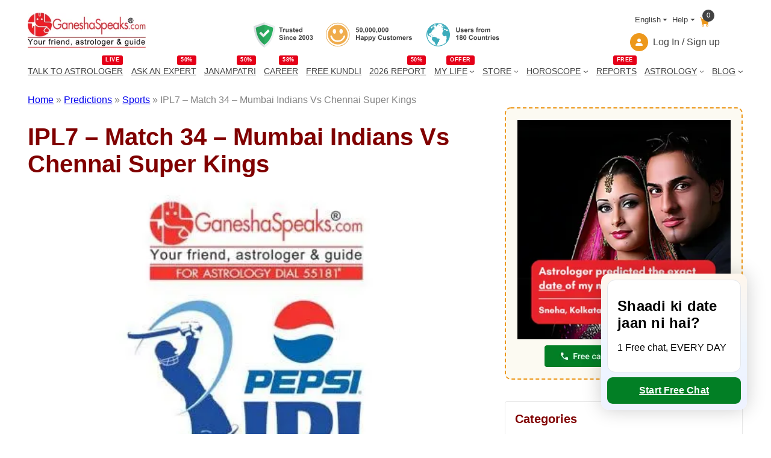

--- FILE ---
content_type: text/html; charset=utf-8
request_url: https://www.google.com/recaptcha/api2/aframe
body_size: 152
content:
<!DOCTYPE HTML><html><head><meta http-equiv="content-type" content="text/html; charset=UTF-8"></head><body><script nonce="U2aRCKVUt8P6rrpV8PQgSg">/** Anti-fraud and anti-abuse applications only. See google.com/recaptcha */ try{var clients={'sodar':'https://pagead2.googlesyndication.com/pagead/sodar?'};window.addEventListener("message",function(a){try{if(a.source===window.parent){var b=JSON.parse(a.data);var c=clients[b['id']];if(c){var d=document.createElement('img');d.src=c+b['params']+'&rc='+(localStorage.getItem("rc::a")?sessionStorage.getItem("rc::b"):"");window.document.body.appendChild(d);sessionStorage.setItem("rc::e",parseInt(sessionStorage.getItem("rc::e")||0)+1);localStorage.setItem("rc::h",'1769268598076');}}}catch(b){}});window.parent.postMessage("_grecaptcha_ready", "*");}catch(b){}</script></body></html>